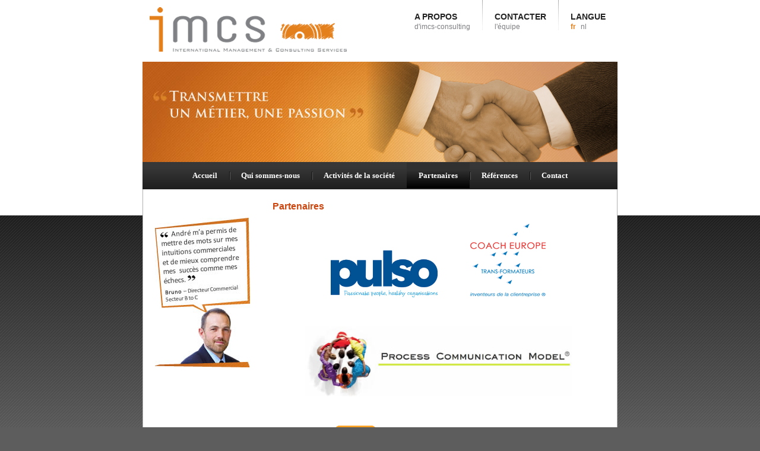

--- FILE ---
content_type: text/html
request_url: https://imcs-consulting.net/partenaires?PHPSESSID=2feae4f4127d5b935da7f9498f582e47
body_size: 1193
content:
<!DOCTYPE html PUBLIC "-//W3C//DTD XHTML 1.0 Strict//EN" "http://www.w3.org/TR/xhtml1/DTD/xhtml1-strict.dtd">
<html xmlns="http://www.w3.org/1999/xhtml" xml:lang="en" lang="en-AU">
<head>
	<title>Partenaires - IMCS</title>
	<meta http-equiv="content-type" content="application/xhtml+xml; charset=UTF-8" />
	<meta name="keywords" content="" />
	<meta name="description" content="" />
	<link rel="stylesheet" type="text/css" href="/css/style.css" />
	<link rel="shortcut icon" type="image/x-icon" href="/images/favicon.ico" />
</head>
<body>
    <div id="content">
	    <div id="header_fr">
		    <div id="logo"><a href="/"><img src="/images/logo.png" /></a></div>
            <div id="supMenu">
                <span class="title">
                    LANGUE<br />
                    <a href="/fr" class="legend emphase">fr</a>&nbsp;
                    <a href="/nl" class="legend ">nl</a><!--&nbsp;
                    <a href="/en" class="legend ">en</a>-->
                </span>
                <img src="/images/menu-divider.png" width="1" height="51" />
                <a href="/contact" class="title">CONTACTER<br /><span class="legend">l'&eacute;quipe</span></a>
                <img src="/images/menu-divider.png" width="1" height="51" />
                <a href="/qui-sommes-nous" class="title">A PROPOS<br /><span class="legend">d'imcs-consulting</span></a>
            </div>
            <div id="picture" class="picture-partenaires"><img src="/images/picture-partenaires.png" /></div>
            <div class="clearfix">&nbsp;</div>
	    </div>
	    <div id="mainMenu">
		    <ul>
		    <li><a href="/home" class="">Accueil</a></li><li><a href="/qui-sommes-nous" class="">Qui sommes-nous</a></li><li><a href="/activites-de-la-societe" class="">Activit&eacute;s de la soci&eacute;t&eacute;</a></li><li><a href="/partenaires" class="here">Partenaires</a></li><li><a href="/references" class="">R&eacute;f&eacute;rences</a></li><li><a href="/contact" class="">Contact</a></li>		    </ul>
	    </div>
	    <div id="page">
	        <div class="leftColumn">
    <br /><br /><img src="/images/fr/temoignages/bruno.jpg" alt="Andr&eacute; m'a permis de mettre des mots sur mes intuitions commerciales et de mieux comprendre mes succ&egrave;s comme mes &eacute;checs. Bruno - Directeur Commercial - Secteur B to C" />
</div>

<div class="rightColumn center">
    <h1 class="title">Partenaires</h1>
    
    <!--<p><a target="_blank" href="http://www.cap7formation.com/"><img src="/images/partenaires/cap7.png" width="300" /></p>
    <br />-->
    <p>
        <!--<a target="_blank" href="http://www.visioset.com/"><img src="/images/partenaires/visioset.png" />-->
        <a target="_blank" href="https://pulso-europe.eu"><img src="/images/partenaires/pulso.png" width="180" /></a>
	&nbsp;&nbsp;&nbsp;&nbsp;&nbsp;&nbsp;&nbsp;&nbsp;&nbsp;&nbsp;&nbsp;&nbsp;&nbsp;&nbsp;&nbsp;&nbsp;
        <a target="_blank" href="http://www.coacheurope.be/fr/index.html"><img src="/images/partenaires/coacheurope.png" /></a>
    </p>
    <br />
    <p><a target="_blank" href="http://www.processcommunication.fr/"><img src="/images/partenaires/pcm.jpg" width="450" /></a></p>
    <br />
    <p><a target="_blank" href="http://www.solvay.edu/"><img src="/images/partenaires/solvay.png" /></a></p>
    <br />
    <p>
	<a target="_blank" href="http://www.thehouseofcoaching.be/"><img src="/images/partenaires/thc.png" width="270" /></a>
	&nbsp;&nbsp;&nbsp;&nbsp;&nbsp;&nbsp;&nbsp;&nbsp;
        <!--<a target="_blank" href="">--><img src="/images/partenaires/simba.jpg" width="150" style="margin-bottom:20px;" />
    </p>
    <br />
    <p><a target="_blank" href="http://www.eupora.eu/"><img src="/images/partenaires/eupora.png" width="220" /></a></p>
</div>

<div class="clearfix"></div>

	    </div>
        <div id="footer">
            imcs-consulting &copy;2026        </div>
    </div>
</body>
</html>

--- FILE ---
content_type: text/css
request_url: https://imcs-consulting.net/css/style.css
body_size: 1802
content:
body{
    height: 100%;
    margin: 0;
    padding: 0;
    background-image: url('/images/background.png');
    background-repeat: repeat-x;
    background-position: top center;
    background-color: #5D5D5D;
    font-family: Verdana, sans-serif;
    font-size: 12px;
}

a{
    color: #CB4812;
    text-decoration: none;
}

img{
    border: 0;
}

a:hover{
    text-decoration: underline;
}

#content{
    width: 800px;
    margin: 0 auto;
    background-color: #fff;
    height: 100%;
    min-height: 100%;
}

#header_fr, #header_nl{
    position: relative;
    width: 100%;
    height: 273px;
    background-repeat: no-repeat;
    background-position: center bottom;
}

#header_fr{
    background-image: url('/images/fr/header_home.jpg');
}

#header_nl{
    background-image: url('/images/nl/header_home.jpg');
}

#logo{
    float: left;
    width: 332px;
    height: 75px;
    margin: 12px;
}

#supMenu{
    float: right;
    width: 400px;
    text-align: right;
}

#supMenu .title{
    float: right;
    display: block;
    padding: 20px;
    font-family: helvetica, arial, sans-serif;
    font-weight: bold;
    font-size: 14px;
    color: #212121;
    text-decoration: none;
    text-align: left;
    line-height: 1.2;    
}

#supMenu img{
    float: right;
}

#supMenu .legend{
    font-weight: normal;
    font-size: 12px;
    color: #7E7F83;
    text-decoration: none;
}

#supMenu .emphase{
    color: #E47F1B;
    font-weight: bold;
    text-decoration: none;
}

#picture{
    position: absolute;
    width: 427px;
    height: 169px;
    bottom: 0px;
    right: 0px;
}

.picture-home{
    width: 251px!important;
    height: 222px!important;
    bottom: 0px!important;
    right: 92px!important;
}

 #mainMenu { 
    float: left;
    width: 100%;
    clear: both;  
}

#mainMenu ul {
    margin: 0;
    padding: 0;
    background: #373737;
    background: -moz-linear-gradient(top,#373737 20%,#1E1E1E 100%);
    background: -webkit-gradient(linear,left top,left bottom,color-stop(20%,#373737),color-stop(100%,#1E1E1E));
    background: -webkit-linear-gradient(top,#373737 20%,#1E1E1E 100%);
    background: -o-linear-gradient(top,#373737 20%,#1E1E1E 100%);
    background: -ms-linear-gradient(top,#373737 20%,#1E1E1E 100%);
    background: linear-gradient(to bottom,#373737 20%,#1E1E1E 100%);
    filter: progid:DXImageTransform.Microsoft.gradient(startColorstr='#373737', endColorstr='#1E1E1E', GradientType=0);
    text-align: center;
}

#mainMenu li {
    display: inline;
    list-style: none;
    margin: 0;
    padding: 0;
    line-height: 45px;
    background-image: url(/images/main-menu-divider.gif);
    background-repeat: no-repeat;
    background-position: right middle;
}

#mainMenu li:first-child{
    background-image: none;
}

#mainMenu li a {
    padding: 14px 20px;
    color: #fff;
    font-size: 13px;
    font-size: 13px\0/;     /*IE*/
    font-weight: bold;
    font-family: Georgia, serif;
    text-decoration: none;
    background: transparent;
}

#mainMenu li a:hover,
#mainMenu li a.here {
    background: #303030;
    background: -moz-linear-gradient(top,#303030 30%,#000000 100%);
    background: -webkit-gradient(linear,left top,left bottom,color-stop(30%,#303030),color-stop(100%,#000000));
    background: -webkit-linear-gradient(top,#303030 30%,#000000 100%);
    background: -o-linear-gradient(top,#303030 30%,#000000 100%);
    background: -ms-linear-gradient(top,#303030 30%,#000000 100%);
    background: linear-gradient(to bottom,#303030 30%,#000000 100%);
    filter: progid:DXImageTransform.Microsoft.gradient(startColorstr='#303030', endColorstr='#000000', GradientType=0);
}

#page{
    clear: both;
    border-left: 1px solid #AFAFAF;
    border-right: 1px solid #AFAFAF;
    background-color: #fff;
    padding: 20px;
}

#footer{
    clear: both;
    height: 30px;
    text-align: center;
    line-height: 30px;
    border-top: 1px solid #363636;
    border-left: 1px solid #5D5D5D;
    border-right: 1px solid #5D5D5D;
    background-color: #D8751A;
    background: -moz-linear-gradient(top,#BE5C15 0%,#D8751A 100%);
    background: -webkit-gradient(linear,left top,left bottom,color-stop(0%,#BE5C15),color-stop(100%,#D8751A));
    background: -webkit-linear-gradient(top,#BE5C15 0%,#D8751A 100%);
    background: -o-linear-gradient(top,#BE5C15 0%,#D8751A 100%);
    background: -ms-linear-gradient(top,#BE5C15 0%,#D8751A 100%);
    background: linear-gradient(to bottom,#BE5C15 0%,#D8751A 100%);
    filter: progid:DXImageTransform.Microsoft.gradient(startColorstr='#BE5C15', endColorstr='#D8751A', GradientType=0);
    font-size: 11px;
    color: #fff;
}

#teamIntro{
    float: left;
    width: 470px;
    margin-bottom: 30px;
}

.teamDiv{
    width: 225px;
    margin: 0 25px 25px 0;
    font-size: 12px;
    text-align: justify;
    color: #202020;
}

.teamDiv img{
    float: left;
    vertical-align: top;
    margin-right: 10px;
}

.teamDiv h2, h2{
    margin: 0 0 10px 0;
    font-size: 16px;
    line-height: 1.2;
    color: #CB4812;
}

#menuActivites{
    -webkit-border-radius: 5px;
    -moz-border-radius: 5px;
    border-radius: 5px;
    margin-top: 20px;
    padding: 10px;
    color: #fff;
    font-weight: bold;
    font-size: 13px;
    background: #373737;
    background: -moz-linear-gradient(top,#373737 20%,#1E1E1E 100%);
    background: -webkit-gradient(linear,left top,left bottom,color-stop(20%,#373737),color-stop(100%,#1E1E1E));
    background: -webkit-linear-gradient(top,#373737 20%,#1E1E1E 100%);
    background: -o-linear-gradient(top,#373737 20%,#1E1E1E 100%);
    background: -ms-linear-gradient(top,#373737 20%,#1E1E1E 100%);
    background: linear-gradient(to bottom,#373737 20%,#1E1E1E 100%);
    filter: progid:DXImageTransform.Microsoft.gradient(startColorstr='#373737', endColorstr='#1E1E1E', GradientType=0);
}

#menuActivites ul{
    margin: 10px 0 0 0;
    list-style-image: url(/images/arrow.png);;
}

#menuActivites li{
    font-weight: normal;
}

#menuActivites a{
    color: #fff;
    text-decoration: none;
    font-size: 12px;
    line-height: 1.6;
}

#menuActivites a:hover{
    text-decoration: underline;
}

.leftColumn{
    float: left;
    width: 160px;
    vertical-align: top;
}

.rightColumn{
    float: right;
    width: 560px;
    vertical-align: top;
}

.rightColumn p, .rightColumn ul{
    margin-bottom: 20px;
}

.rightColumn li{
    margin-bottom: 5px;
}

.clearfix{
    clear: both;
}

.topPage{
    display: block;
    margin-top: 10px;
    text-align: right;
    font-weight: bold;
}

h1.title{
    margin: 0 0 20px 0;
    font-size: 16px;
    font-weight: bold;
    color: #CB4812;
}

p, li{
    text-align: justify;
    font-size: 12px;
    color: #202020;
}

.center p{
    text-align: center;
}

.floatLeft{
    float: left;
}

.floatRight{
    float: right;
}

.marginRight25{
    margin-right: 25px;
}

.marginRight35{
    margin-right: 35px;
}

.marginRight40{
    margin-right: 40px;
}

.marginTop5{
    margin-top: 5px;
}

.marginTop10{
    margin-top: 10px;
}

.marginTop30{
    margin-top: 30px;
}

.marginLeft20{
    margin-left: 20px;
}

.marginBottom5{
    margin-bottom: 5px;
}

.width200{
    width: 200px;
}

.lineHeight140{
    line-height: 1.4;;
}

h1 .legend{
    color: #8b8b8b;
    font-size: 70%;
}

p .legend{
    color: #6f6f6f;
    font-size: 90%;
}

.leftAlign{
    text-align: left;
}

.rightAlign{
    text-align: right;
}

.underline{
    text-decoration: underline;
}

.bigger{
    font-size: 120%;
}

.subtitle{
    display: block;
    margin-bottom: 6px;
}

label{
    clear: both;
    display: block;
    float: left;
    width: 120px;
    text-align: right;
    margin-right: 15px;
    line-height: 1.8;
}

input{
    display: block;
    width: 300px;
    margin-bottom: 5px;
}

textarea{
    width: 300px;
    height: 120px;
    margin-bottom: 10px;
}

.required{
    color: #CB4812;
    font-size: 10px;
}

#message{
    margin-bottom: 20px;
    padding: 15px;
    font-size: 14px;
    font-weight: bold;
    color: #fff;
}

.info{
    background: #487C18;
    background: -moz-linear-gradient(top,#487C18 20%,#73A431 100%);
    background: -webkit-gradient(linear,left top,left bottom,color-stop(20%,#487C18),color-stop(100%,#73A431));
    background: -webkit-linear-gradient(top,#487C18 20%,#73A431 100%);
    background: -o-linear-gradient(top,#487C18 20%,#73A431 100%);
    background: -ms-linear-gradient(top,#487C18 20%,#73A431 100%);
    background: linear-gradient(to bottom,#487C18 20%,#73A431 100%);
    filter: progid:DXImageTransform.Microsoft.gradient(startColorstr='#487C18', endColorstr='#73A431', GradientType=0);
}

.error{
    background: #B33911;
    background: -moz-linear-gradient(top,#B33911 20%,#EB5A29 100%);
    background: -webkit-gradient(linear,left top,left bottom,color-stop(20%,#B33911),color-stop(100%,#EB5A29));
    background: -webkit-linear-gradient(top,#B33911 20%,#EB5A29 100%);
    background: -o-linear-gradient(top,#B33911 20%,#EB5A29 100%);
    background: -ms-linear-gradient(top,#B33911 20%,#EB5A29 100%);
    background: linear-gradient(to bottom,#B33911 20%,#EB5A29 100%);
    filter: progid:DXImageTransform.Microsoft.gradient(startColorstr='#B33911', endColorstr='#EB5A29', GradientType=0);
}